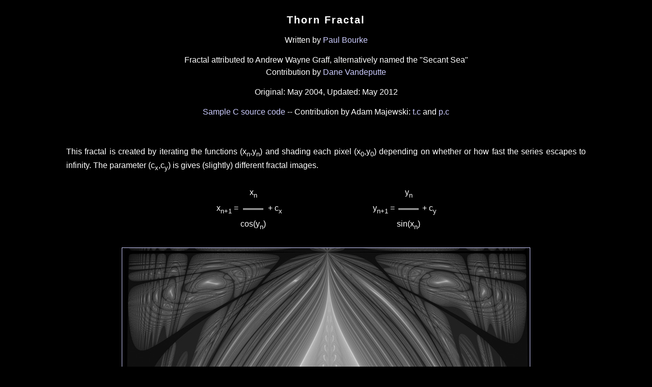

--- FILE ---
content_type: text/html; charset=UTF-8
request_url: https://paulbourke.net/fractals/thorn/
body_size: 4355
content:
<html>
<head>
<link rel=StyleSheet href="../../pdbstyle2.css" type="text/css" media=all>
<title>Thorn Fractal (Secant Sea)</title>
</head>
<body>


<center><table width=80% cellpadding=0 cellspcing=0 border=0><tr><td>

<center>
<h1>Thorn Fractal</h1>
Written by <a href="../">Paul Bourke</a><p>
Fractal attributed to Andrew Wayne Graff, alternatively named the "Secant Sea"<br>
Contribution by <a href="#dane">Dane Vandeputte</a><p>
Original: May 2004, Updated: May 2012<p>
<a href="thorn_code.c">Sample C source code</a> --
Contribution by Adam Majewski: <a href="t.c">t.c</a> and
<a href="p.c">p.c</a>
</center>
<p><br><p>

<p align="justify">
This fractal is created by iterating the functions (x<sub>n</sub>,y<sub>n</sub>)
and shading each pixel (x<sub>0</sub>,y<sub>0</sub>) depending on whether or how
fast the series escapes to infinity. The parameter (c<sub>x</sub>,c<sub>y</sub>)
is gives (slightly) different fractal images.
</p>

<center><table width=60%><tr><td valign=top>

<center><table border=0>
<tr>
<td align="center"></td>
<td align="center">x<sub>n</sub></td>
<td align="center"></td>
</tr>
<tr>
<td align="center">x<sub>n+1</sub> = </td>
<td align="center"><img src="line.gif" height=3 width=40></td>
<td align="center">+ c<sub>x</sub></td>
</tr>
<tr>
<td align="center"></td>
<td align="center">cos(y<sub>n</sub>)</td>
<td align="center"></td>
</tr>
</table></center>

</td><td valign="top">

<center><table border=0>
<tr>
<td align="center"></td>
<td align="center">y<sub>n</sub></td>
<td align="center"></td>
</tr>
<tr>
<td align="center">y<sub>n+1</sub> = </td>
<td align="center"><img src="line.gif" height=3 width=40></td>
<td align="center">+ c<sub>y</sub></td>
</tr>
<tr>
<td align="center"></td>
<td align="center">sin(x<sub>n</sub>)</td>
<td align="center"></td>
</tr>
</table></center>

</td></tr></table></center><p>

<center>
<a href="5.jpg">
<img src="5s.jpg" width=800 height=594 border=1></a><br>
c<sub>x</sub> = 0.102,
c<sub>y</sub> = -0.04
</center><p>
<br><br>

<center>
<a href="4.jpg">
<img src="4s.jpg" width=800 height=610 border=1></a><br>
c<sub>x</sub> = 1.098,
c<sub>y</sub> = 1.402
</center><p>
<br><br>

<center>
<a href="1.jpg">
<img src="1s.jpg" width=800 height=532 border=1></a><br>
c<sub>x</sub> = 9.984, 
c<sub>y</sub> = 7.55
</center><p>
<br><br>

<center>
<a href="3.jpg">
<img src="3s.jpg" width=800 height=598 border=1></a><br>
c<sub>x</sub> = 0.662,
c<sub>y</sub> = 1.086
</center><p>
<br><br>

<center>
<a href="2.jpg">
<img src="2s.jpg" width=800 height=531 border=1></a><br>
c<sub>x</sub> = -0.354,
c<sub>y</sub> = 0.162
</center><p>
<br><br>

<center>
<a href="958_3270a.jpg"><img src="958_3270a_s.jpg" width=800 height=800 border=1></a><br>
</center><p>
<br><br>
<center>
<a href="2494_5003a.jpg"><img src="2494_5003a_s.jpg" width=800 height=800 border=1></a><br>
</center><p>
<br><br>
<center>
<a href="3968_730a.jpg"><img src="3968_730a_s.jpg" width=800 height=800 border=1></a><br>
</center><p>
<br><br>
<center>
<a href="6429_9270a.jpg"><img src="6429_9270a_s.jpg" width=800 height=800 border=1></a><br>
</center><p>
<br><br>
<center>
<a href="9778_8618a.jpg"><img src="9778_8618a_s.jpg" width=800 height=800 border=1></a><br>
</center><p>
<br><br>


<b>Movie example</b><p>
<center>
<a href="thorn1.mov">
<img src="thorn1.jpg" width=800 height=400 border=1></a><br>
c<sub>x</sub> and c<sub>y</sub> are moved around the unit circle, 1 degree steps.
</center><p>
<br><br>

<a name="dane">
<b>Contribution by Dane Vandeputte</b><br></a>
<p align="justify">
The following images were rendered virtually at 131072x81920 pixels (~10.7 gigapixels) 
and down-sampled on-the-fly using a properly dilated Lanczos3 filter.  
Colouring was applied using a simple lookup table approach based on linearly 
interpolated iteration counts in the escape time algorithm (bailout radius: 
10000, maximum iterations: 500, (c<sub>x</sub>, c<sub>y</sub>) = (0.1, -0.1)).  CLAHE 
(Contrast Limited Adaptive Histogram Equalization) was then applied multiple 
times with varying block size, threshold, and amount to enhance local contrast.
</p>

<center>
	<a href="Dane1.jpg"><img src="Dane1_s.jpg" width=800 height=500 border=1>
</center><p>

<center>
	<a href="Dane2.jpg"><img src="Dane2_s.jpg" width=800 height=500 border=1>
</center><p>

</td></tr></table></center>
</body>
</html>



--- FILE ---
content_type: text/css
request_url: https://paulbourke.net/pdbstyle2.css
body_size: 1576
content:
* {
   font-family: Helvetica, Sans-serif;
   font-style: normal;
   font-weight: normal;
	text-indent: 0em;
   line-height: 150%;
   margin-top: 5px;
   margin-bottom: 5px;
   margin-left: 0px;
   margin-right: 0px;
}

body {
   background-color: #000000;
   color: #ffffff;
}

p {
   margin-top: 15px;
   margin-bottom: 15px;
   text-indent: 0em;
}

form {
	margin: 0px;
	padding: 0px;
}

A:link { text-decoration: none; color: #ccccff;}
A:visited { text-decoration: none; color: #ccffcc;}
A:active { text-decoration: none; color: #ccccff;}
A:hover { text-decoration: none; color: #ffcccc;}

i {
   font-style: italic;
}

b {
   font-weight: bold;
}

pre, code {
   line-height: 130%;
   font-family: Courier, monospace;
   font-size: 0.9rem;
}

smalltext {
   font-size: 0.85rem;
}

blockquote {
   font-size: 1rem;
	margin-top: 20px;
	margin-bottom: 20px;
   margin-left: 50px;
   margin-right: 50px;
   color: #880000;
}

H1 { 
	line-height: 125%;
	font-weight: bold;
	letter-spacing: 0.1em;
	font-size: 1.25rem;
	margin-top: 15px;
   margin-bottom: 15px;
}

H2 {                    
	letter-spacing: 0.1em;
	font-size: 1.25rem;
   margin-top: 10px;
   margin-bottom: 10px;
}

H3 {                    
	letter-spacing: 0.1em;
	font-size: 1.25rem;
   margin-top: 10px;
   margin-bottom: 10px;
}

H4 {
	font-size: 1rem;
	font-weight: bold;
   margin-top: 10px;
   margin-bottom: 10px;
}

H5 {
   font-size: 1rem;
	font-weight: bold;
   margin-top: 10px;
   margin-bottom: 10px;
}

H6 {
   font-size: 1rem;
	font-weight: bold;
   margin-top: 10px;
   margin-bottom: 10px;
}
